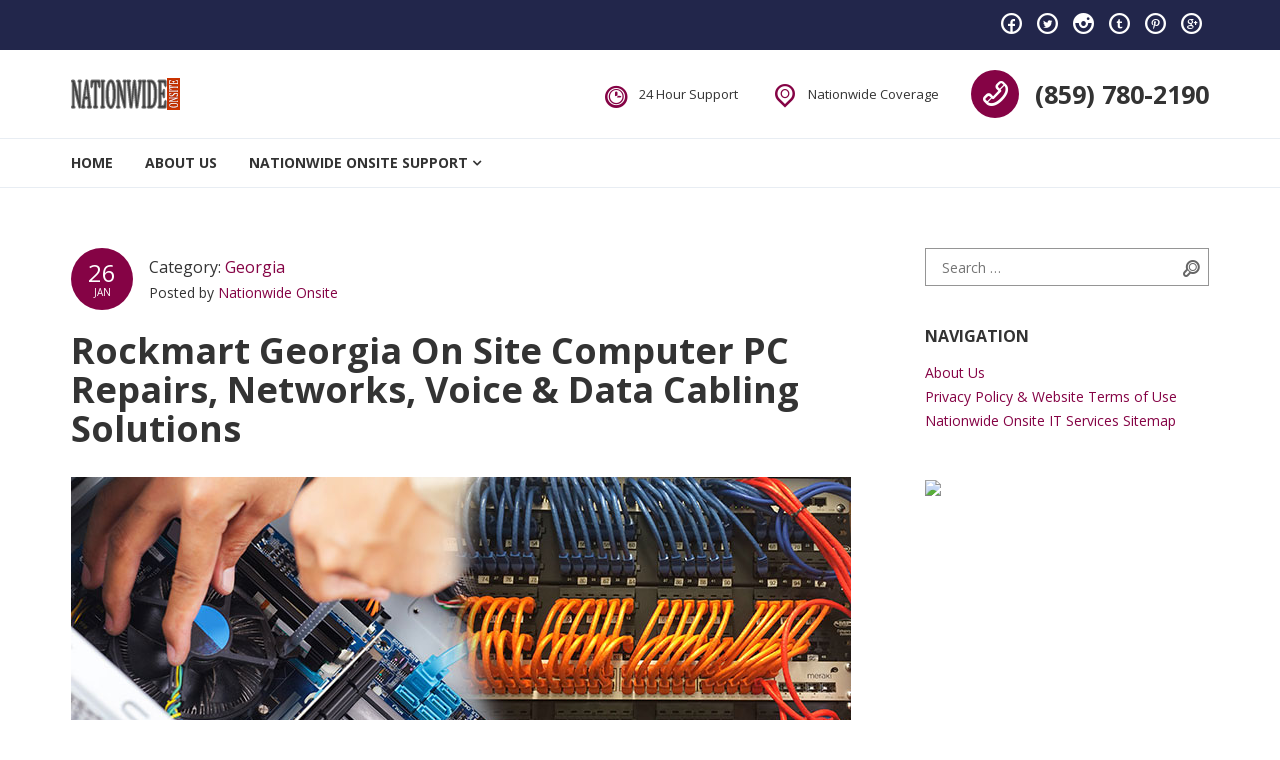

--- FILE ---
content_type: text/html; charset=UTF-8
request_url: http://www.nationwideonsite.com/rockmart-georgia-on-site-computer-pc-repairs-networks-voice-data-cabling-solutions/
body_size: 15426
content:
<!DOCTYPE html>
<html lang="en">
<head>
<meta charset="UTF-8">
<meta name="viewport" content="width=device-width, initial-scale=1">
<link rel="profile" href="http://gmpg.org/xfn/11">
<link rel="pingback" href="http://www.nationwideonsite.com/xmlrpc.php">
<meta name='robots' content='index, follow, max-image-preview:large, max-snippet:-1, max-video-preview:-1' />

	<!-- This site is optimized with the Yoast SEO plugin v21.8.1 - https://yoast.com/wordpress/plugins/seo/ -->
	<title>Rockmart Georgia On Site Computer PC Repairs, Networks, Voice &amp; Data Cabling Solutions</title>
	<meta name="description" content="Professional Onsite Computer PC &amp; Printer Repair, Networking, and Voice and Data Cabling Services in Rockmart Georgia. Need Pro Onsite Smart Hands Tech Support Fast? Call Today! (859) 780-2190." />
	<link rel="canonical" href="http://www.nationwideonsite.com/rockmart-georgia-on-site-computer-pc-repairs-networks-voice-data-cabling-solutions/" />
	<meta property="og:locale" content="en_US" />
	<meta property="og:type" content="article" />
	<meta property="og:title" content="Rockmart Georgia On Site Computer PC Repairs, Networks, Voice &amp; Data Cabling Solutions" />
	<meta property="og:description" content="Professional Onsite Computer PC &amp; Printer Repair, Networking, and Voice and Data Cabling Services in Rockmart Georgia. Need Pro Onsite Smart Hands Tech Support Fast? Call Today! (859) 780-2190." />
	<meta property="og:url" content="http://www.nationwideonsite.com/rockmart-georgia-on-site-computer-pc-repairs-networks-voice-data-cabling-solutions/" />
	<meta property="og:site_name" content="Nationwide Onsite" />
	<meta property="article:publisher" content="https://www.facebook.com/Nationwide-Onsite-583173878531139/" />
	<meta property="article:published_time" content="2021-01-27T03:39:09+00:00" />
	<meta property="article:modified_time" content="2021-03-04T14:35:01+00:00" />
	<meta property="og:image" content="http://www.nationwideonsite.com/wp-content/uploads/2018/09/mbcgY45dShOEznH.jpeg" />
	<meta property="og:image:width" content="780" />
	<meta property="og:image:height" content="330" />
	<meta property="og:image:type" content="image/jpeg" />
	<meta name="author" content="Nationwide Onsite" />
	<meta name="twitter:card" content="summary_large_image" />
	<meta name="twitter:creator" content="@nwideonsite" />
	<meta name="twitter:site" content="@nwideonsite" />
	<meta name="twitter:label1" content="Written by" />
	<meta name="twitter:data1" content="Nationwide Onsite" />
	<meta name="twitter:label2" content="Est. reading time" />
	<meta name="twitter:data2" content="7 minutes" />
	<!-- / Yoast SEO plugin. -->


<link rel='dns-prefetch' href='//fonts.googleapis.com' />
<link rel="alternate" type="application/rss+xml" title="Nationwide Onsite &raquo; Feed" href="http://www.nationwideonsite.com/feed/" />
<link rel="alternate" type="application/rss+xml" title="Nationwide Onsite &raquo; Comments Feed" href="http://www.nationwideonsite.com/comments/feed/" />
<link rel="alternate" type="application/rss+xml" title="Nationwide Onsite &raquo; Rockmart Georgia On Site Computer PC Repairs, Networks, Voice &#038; Data Cabling Solutions Comments Feed" href="http://www.nationwideonsite.com/rockmart-georgia-on-site-computer-pc-repairs-networks-voice-data-cabling-solutions/feed/" />
<script type="text/javascript">
window._wpemojiSettings = {"baseUrl":"https:\/\/s.w.org\/images\/core\/emoji\/14.0.0\/72x72\/","ext":".png","svgUrl":"https:\/\/s.w.org\/images\/core\/emoji\/14.0.0\/svg\/","svgExt":".svg","source":{"concatemoji":"http:\/\/www.nationwideonsite.com\/wp-includes\/js\/wp-emoji-release.min.js?ver=6.2.8"}};
/*! This file is auto-generated */
!function(e,a,t){var n,r,o,i=a.createElement("canvas"),p=i.getContext&&i.getContext("2d");function s(e,t){p.clearRect(0,0,i.width,i.height),p.fillText(e,0,0);e=i.toDataURL();return p.clearRect(0,0,i.width,i.height),p.fillText(t,0,0),e===i.toDataURL()}function c(e){var t=a.createElement("script");t.src=e,t.defer=t.type="text/javascript",a.getElementsByTagName("head")[0].appendChild(t)}for(o=Array("flag","emoji"),t.supports={everything:!0,everythingExceptFlag:!0},r=0;r<o.length;r++)t.supports[o[r]]=function(e){if(p&&p.fillText)switch(p.textBaseline="top",p.font="600 32px Arial",e){case"flag":return s("\ud83c\udff3\ufe0f\u200d\u26a7\ufe0f","\ud83c\udff3\ufe0f\u200b\u26a7\ufe0f")?!1:!s("\ud83c\uddfa\ud83c\uddf3","\ud83c\uddfa\u200b\ud83c\uddf3")&&!s("\ud83c\udff4\udb40\udc67\udb40\udc62\udb40\udc65\udb40\udc6e\udb40\udc67\udb40\udc7f","\ud83c\udff4\u200b\udb40\udc67\u200b\udb40\udc62\u200b\udb40\udc65\u200b\udb40\udc6e\u200b\udb40\udc67\u200b\udb40\udc7f");case"emoji":return!s("\ud83e\udef1\ud83c\udffb\u200d\ud83e\udef2\ud83c\udfff","\ud83e\udef1\ud83c\udffb\u200b\ud83e\udef2\ud83c\udfff")}return!1}(o[r]),t.supports.everything=t.supports.everything&&t.supports[o[r]],"flag"!==o[r]&&(t.supports.everythingExceptFlag=t.supports.everythingExceptFlag&&t.supports[o[r]]);t.supports.everythingExceptFlag=t.supports.everythingExceptFlag&&!t.supports.flag,t.DOMReady=!1,t.readyCallback=function(){t.DOMReady=!0},t.supports.everything||(n=function(){t.readyCallback()},a.addEventListener?(a.addEventListener("DOMContentLoaded",n,!1),e.addEventListener("load",n,!1)):(e.attachEvent("onload",n),a.attachEvent("onreadystatechange",function(){"complete"===a.readyState&&t.readyCallback()})),(e=t.source||{}).concatemoji?c(e.concatemoji):e.wpemoji&&e.twemoji&&(c(e.twemoji),c(e.wpemoji)))}(window,document,window._wpemojiSettings);
</script>
<style type="text/css">
img.wp-smiley,
img.emoji {
	display: inline !important;
	border: none !important;
	box-shadow: none !important;
	height: 1em !important;
	width: 1em !important;
	margin: 0 0.07em !important;
	vertical-align: -0.1em !important;
	background: none !important;
	padding: 0 !important;
}
</style>
	<link rel='stylesheet' id='wp-block-library-css' href='http://www.nationwideonsite.com/wp-includes/css/dist/block-library/style.min.css?ver=6.2.8' type='text/css' media='all' />
<link rel='stylesheet' id='classic-theme-styles-css' href='http://www.nationwideonsite.com/wp-includes/css/classic-themes.min.css?ver=6.2.8' type='text/css' media='all' />
<style id='global-styles-inline-css' type='text/css'>
body{--wp--preset--color--black: #000000;--wp--preset--color--cyan-bluish-gray: #abb8c3;--wp--preset--color--white: #ffffff;--wp--preset--color--pale-pink: #f78da7;--wp--preset--color--vivid-red: #cf2e2e;--wp--preset--color--luminous-vivid-orange: #ff6900;--wp--preset--color--luminous-vivid-amber: #fcb900;--wp--preset--color--light-green-cyan: #7bdcb5;--wp--preset--color--vivid-green-cyan: #00d084;--wp--preset--color--pale-cyan-blue: #8ed1fc;--wp--preset--color--vivid-cyan-blue: #0693e3;--wp--preset--color--vivid-purple: #9b51e0;--wp--preset--gradient--vivid-cyan-blue-to-vivid-purple: linear-gradient(135deg,rgba(6,147,227,1) 0%,rgb(155,81,224) 100%);--wp--preset--gradient--light-green-cyan-to-vivid-green-cyan: linear-gradient(135deg,rgb(122,220,180) 0%,rgb(0,208,130) 100%);--wp--preset--gradient--luminous-vivid-amber-to-luminous-vivid-orange: linear-gradient(135deg,rgba(252,185,0,1) 0%,rgba(255,105,0,1) 100%);--wp--preset--gradient--luminous-vivid-orange-to-vivid-red: linear-gradient(135deg,rgba(255,105,0,1) 0%,rgb(207,46,46) 100%);--wp--preset--gradient--very-light-gray-to-cyan-bluish-gray: linear-gradient(135deg,rgb(238,238,238) 0%,rgb(169,184,195) 100%);--wp--preset--gradient--cool-to-warm-spectrum: linear-gradient(135deg,rgb(74,234,220) 0%,rgb(151,120,209) 20%,rgb(207,42,186) 40%,rgb(238,44,130) 60%,rgb(251,105,98) 80%,rgb(254,248,76) 100%);--wp--preset--gradient--blush-light-purple: linear-gradient(135deg,rgb(255,206,236) 0%,rgb(152,150,240) 100%);--wp--preset--gradient--blush-bordeaux: linear-gradient(135deg,rgb(254,205,165) 0%,rgb(254,45,45) 50%,rgb(107,0,62) 100%);--wp--preset--gradient--luminous-dusk: linear-gradient(135deg,rgb(255,203,112) 0%,rgb(199,81,192) 50%,rgb(65,88,208) 100%);--wp--preset--gradient--pale-ocean: linear-gradient(135deg,rgb(255,245,203) 0%,rgb(182,227,212) 50%,rgb(51,167,181) 100%);--wp--preset--gradient--electric-grass: linear-gradient(135deg,rgb(202,248,128) 0%,rgb(113,206,126) 100%);--wp--preset--gradient--midnight: linear-gradient(135deg,rgb(2,3,129) 0%,rgb(40,116,252) 100%);--wp--preset--duotone--dark-grayscale: url('#wp-duotone-dark-grayscale');--wp--preset--duotone--grayscale: url('#wp-duotone-grayscale');--wp--preset--duotone--purple-yellow: url('#wp-duotone-purple-yellow');--wp--preset--duotone--blue-red: url('#wp-duotone-blue-red');--wp--preset--duotone--midnight: url('#wp-duotone-midnight');--wp--preset--duotone--magenta-yellow: url('#wp-duotone-magenta-yellow');--wp--preset--duotone--purple-green: url('#wp-duotone-purple-green');--wp--preset--duotone--blue-orange: url('#wp-duotone-blue-orange');--wp--preset--font-size--small: 13px;--wp--preset--font-size--medium: 20px;--wp--preset--font-size--large: 36px;--wp--preset--font-size--x-large: 42px;--wp--preset--spacing--20: 0.44rem;--wp--preset--spacing--30: 0.67rem;--wp--preset--spacing--40: 1rem;--wp--preset--spacing--50: 1.5rem;--wp--preset--spacing--60: 2.25rem;--wp--preset--spacing--70: 3.38rem;--wp--preset--spacing--80: 5.06rem;--wp--preset--shadow--natural: 6px 6px 9px rgba(0, 0, 0, 0.2);--wp--preset--shadow--deep: 12px 12px 50px rgba(0, 0, 0, 0.4);--wp--preset--shadow--sharp: 6px 6px 0px rgba(0, 0, 0, 0.2);--wp--preset--shadow--outlined: 6px 6px 0px -3px rgba(255, 255, 255, 1), 6px 6px rgba(0, 0, 0, 1);--wp--preset--shadow--crisp: 6px 6px 0px rgba(0, 0, 0, 1);}:where(.is-layout-flex){gap: 0.5em;}body .is-layout-flow > .alignleft{float: left;margin-inline-start: 0;margin-inline-end: 2em;}body .is-layout-flow > .alignright{float: right;margin-inline-start: 2em;margin-inline-end: 0;}body .is-layout-flow > .aligncenter{margin-left: auto !important;margin-right: auto !important;}body .is-layout-constrained > .alignleft{float: left;margin-inline-start: 0;margin-inline-end: 2em;}body .is-layout-constrained > .alignright{float: right;margin-inline-start: 2em;margin-inline-end: 0;}body .is-layout-constrained > .aligncenter{margin-left: auto !important;margin-right: auto !important;}body .is-layout-constrained > :where(:not(.alignleft):not(.alignright):not(.alignfull)){max-width: var(--wp--style--global--content-size);margin-left: auto !important;margin-right: auto !important;}body .is-layout-constrained > .alignwide{max-width: var(--wp--style--global--wide-size);}body .is-layout-flex{display: flex;}body .is-layout-flex{flex-wrap: wrap;align-items: center;}body .is-layout-flex > *{margin: 0;}:where(.wp-block-columns.is-layout-flex){gap: 2em;}.has-black-color{color: var(--wp--preset--color--black) !important;}.has-cyan-bluish-gray-color{color: var(--wp--preset--color--cyan-bluish-gray) !important;}.has-white-color{color: var(--wp--preset--color--white) !important;}.has-pale-pink-color{color: var(--wp--preset--color--pale-pink) !important;}.has-vivid-red-color{color: var(--wp--preset--color--vivid-red) !important;}.has-luminous-vivid-orange-color{color: var(--wp--preset--color--luminous-vivid-orange) !important;}.has-luminous-vivid-amber-color{color: var(--wp--preset--color--luminous-vivid-amber) !important;}.has-light-green-cyan-color{color: var(--wp--preset--color--light-green-cyan) !important;}.has-vivid-green-cyan-color{color: var(--wp--preset--color--vivid-green-cyan) !important;}.has-pale-cyan-blue-color{color: var(--wp--preset--color--pale-cyan-blue) !important;}.has-vivid-cyan-blue-color{color: var(--wp--preset--color--vivid-cyan-blue) !important;}.has-vivid-purple-color{color: var(--wp--preset--color--vivid-purple) !important;}.has-black-background-color{background-color: var(--wp--preset--color--black) !important;}.has-cyan-bluish-gray-background-color{background-color: var(--wp--preset--color--cyan-bluish-gray) !important;}.has-white-background-color{background-color: var(--wp--preset--color--white) !important;}.has-pale-pink-background-color{background-color: var(--wp--preset--color--pale-pink) !important;}.has-vivid-red-background-color{background-color: var(--wp--preset--color--vivid-red) !important;}.has-luminous-vivid-orange-background-color{background-color: var(--wp--preset--color--luminous-vivid-orange) !important;}.has-luminous-vivid-amber-background-color{background-color: var(--wp--preset--color--luminous-vivid-amber) !important;}.has-light-green-cyan-background-color{background-color: var(--wp--preset--color--light-green-cyan) !important;}.has-vivid-green-cyan-background-color{background-color: var(--wp--preset--color--vivid-green-cyan) !important;}.has-pale-cyan-blue-background-color{background-color: var(--wp--preset--color--pale-cyan-blue) !important;}.has-vivid-cyan-blue-background-color{background-color: var(--wp--preset--color--vivid-cyan-blue) !important;}.has-vivid-purple-background-color{background-color: var(--wp--preset--color--vivid-purple) !important;}.has-black-border-color{border-color: var(--wp--preset--color--black) !important;}.has-cyan-bluish-gray-border-color{border-color: var(--wp--preset--color--cyan-bluish-gray) !important;}.has-white-border-color{border-color: var(--wp--preset--color--white) !important;}.has-pale-pink-border-color{border-color: var(--wp--preset--color--pale-pink) !important;}.has-vivid-red-border-color{border-color: var(--wp--preset--color--vivid-red) !important;}.has-luminous-vivid-orange-border-color{border-color: var(--wp--preset--color--luminous-vivid-orange) !important;}.has-luminous-vivid-amber-border-color{border-color: var(--wp--preset--color--luminous-vivid-amber) !important;}.has-light-green-cyan-border-color{border-color: var(--wp--preset--color--light-green-cyan) !important;}.has-vivid-green-cyan-border-color{border-color: var(--wp--preset--color--vivid-green-cyan) !important;}.has-pale-cyan-blue-border-color{border-color: var(--wp--preset--color--pale-cyan-blue) !important;}.has-vivid-cyan-blue-border-color{border-color: var(--wp--preset--color--vivid-cyan-blue) !important;}.has-vivid-purple-border-color{border-color: var(--wp--preset--color--vivid-purple) !important;}.has-vivid-cyan-blue-to-vivid-purple-gradient-background{background: var(--wp--preset--gradient--vivid-cyan-blue-to-vivid-purple) !important;}.has-light-green-cyan-to-vivid-green-cyan-gradient-background{background: var(--wp--preset--gradient--light-green-cyan-to-vivid-green-cyan) !important;}.has-luminous-vivid-amber-to-luminous-vivid-orange-gradient-background{background: var(--wp--preset--gradient--luminous-vivid-amber-to-luminous-vivid-orange) !important;}.has-luminous-vivid-orange-to-vivid-red-gradient-background{background: var(--wp--preset--gradient--luminous-vivid-orange-to-vivid-red) !important;}.has-very-light-gray-to-cyan-bluish-gray-gradient-background{background: var(--wp--preset--gradient--very-light-gray-to-cyan-bluish-gray) !important;}.has-cool-to-warm-spectrum-gradient-background{background: var(--wp--preset--gradient--cool-to-warm-spectrum) !important;}.has-blush-light-purple-gradient-background{background: var(--wp--preset--gradient--blush-light-purple) !important;}.has-blush-bordeaux-gradient-background{background: var(--wp--preset--gradient--blush-bordeaux) !important;}.has-luminous-dusk-gradient-background{background: var(--wp--preset--gradient--luminous-dusk) !important;}.has-pale-ocean-gradient-background{background: var(--wp--preset--gradient--pale-ocean) !important;}.has-electric-grass-gradient-background{background: var(--wp--preset--gradient--electric-grass) !important;}.has-midnight-gradient-background{background: var(--wp--preset--gradient--midnight) !important;}.has-small-font-size{font-size: var(--wp--preset--font-size--small) !important;}.has-medium-font-size{font-size: var(--wp--preset--font-size--medium) !important;}.has-large-font-size{font-size: var(--wp--preset--font-size--large) !important;}.has-x-large-font-size{font-size: var(--wp--preset--font-size--x-large) !important;}
.wp-block-navigation a:where(:not(.wp-element-button)){color: inherit;}
:where(.wp-block-columns.is-layout-flex){gap: 2em;}
.wp-block-pullquote{font-size: 1.5em;line-height: 1.6;}
</style>
<link rel='stylesheet' id='contact-form-7-css' href='http://www.nationwideonsite.com/wp-content/plugins/contact-form-7/includes/css/styles.css?ver=5.8.7' type='text/css' media='all' />
<link rel='stylesheet' id='rs-plugin-settings-css' href='http://www.nationwideonsite.com/wp-content/plugins/revslider/public/assets/css/settings.css?ver=5.4.5.1' type='text/css' media='all' />
<style id='rs-plugin-settings-inline-css' type='text/css'>
#rs-demo-id {}
</style>
<link rel='stylesheet' id='simple-banner-style-css' href='http://www.nationwideonsite.com/wp-content/plugins/simple-banner/simple-banner.css?ver=3.2.0' type='text/css' media='all' />
<link crossorigin="anonymous" rel='stylesheet' id='comrepair-google-fonts-css' href='//fonts.googleapis.com/css?family=Cabin%3A400%2C700%7COpen+Sans%3A300%2C300i%2C400%2C400i%2C700%2C700i&#038;subset=latin%2Clatin-ext&#038;ver=6.2.8' type='text/css' media='all' />
<link rel='stylesheet' id='comrepair-libs-css' href='http://www.nationwideonsite.com/wp-content/themes/comrepair/assets/css/theme-libs.min.css?ver=1.0.2' type='text/css' media='all' />
<link rel='stylesheet' id='comrepair-style-css' href='http://www.nationwideonsite.com/wp-content/themes/comrepair/assets/css/theme.css?ver=1.0.2' type='text/css' media='all' />
<style id='comrepair-style-inline-css' type='text/css'>
.site-footer { background-image: url(http://www.nationwideonsite.com/wp-content/uploads/2017/05/footer-bg.jpg); } .footer-top-wrap { background-color: rgba(17,17,17,0); } 
</style>
<script type='text/javascript' src='http://www.nationwideonsite.com/wp-includes/js/jquery/jquery.min.js?ver=3.6.4' id='jquery-core-js'></script>
<script type='text/javascript' src='http://www.nationwideonsite.com/wp-includes/js/jquery/jquery-migrate.min.js?ver=3.4.0' id='jquery-migrate-js'></script>
<script type='text/javascript' src='http://www.nationwideonsite.com/wp-content/plugins/revslider/public/assets/js/jquery.themepunch.tools.min.js?ver=5.4.5.1' id='tp-tools-js'></script>
<script type='text/javascript' src='http://www.nationwideonsite.com/wp-content/plugins/revslider/public/assets/js/jquery.themepunch.revolution.min.js?ver=5.4.5.1' id='revmin-js'></script>
<script type='text/javascript' id='simple-banner-script-js-before'>
const simpleBannerScriptParams = {"pro_version_enabled":"","debug_mode":false,"id":23042,"version":"3.2.0","banner_params":[{"hide_simple_banner":"yes","simple_banner_prepend_element":false,"simple_banner_position":"","header_margin":"","header_padding":"","wp_body_open_enabled":false,"wp_body_open":true,"simple_banner_z_index":false,"simple_banner_text":"","disabled_on_current_page":false,"disabled_pages_array":[],"is_current_page_a_post":true,"disabled_on_posts":false,"simple_banner_disabled_page_paths":false,"simple_banner_font_size":false,"simple_banner_color":"","simple_banner_text_color":"","simple_banner_link_color":"","simple_banner_close_color":false,"simple_banner_custom_css":"","simple_banner_scrolling_custom_css":false,"simple_banner_text_custom_css":false,"simple_banner_button_css":false,"site_custom_css":"","keep_site_custom_css":"","site_custom_js":"","keep_site_custom_js":"","close_button_enabled":false,"close_button_expiration":false,"close_button_cookie_set":false,"current_date":{"date":"2026-01-18 15:09:28.594474","timezone_type":3,"timezone":"UTC"},"start_date":{"date":"2026-01-18 15:09:28.594490","timezone_type":3,"timezone":"UTC"},"end_date":{"date":"2026-01-18 15:09:28.594496","timezone_type":3,"timezone":"UTC"},"simple_banner_start_after_date":false,"simple_banner_remove_after_date":false,"simple_banner_insert_inside_element":false}]}
</script>
<script type='text/javascript' src='http://www.nationwideonsite.com/wp-content/plugins/simple-banner/simple-banner.js?ver=3.2.0' id='simple-banner-script-js'></script>
<link rel="https://api.w.org/" href="http://www.nationwideonsite.com/wp-json/" /><link rel="alternate" type="application/json" href="http://www.nationwideonsite.com/wp-json/wp/v2/posts/23042" /><link rel="EditURI" type="application/rsd+xml" title="RSD" href="http://www.nationwideonsite.com/xmlrpc.php?rsd" />
<link rel="wlwmanifest" type="application/wlwmanifest+xml" href="http://www.nationwideonsite.com/wp-includes/wlwmanifest.xml" />
<meta name="generator" content="WordPress 6.2.8" />
<link rel='shortlink' href='http://www.nationwideonsite.com/?p=23042' />
<link rel="alternate" type="application/json+oembed" href="http://www.nationwideonsite.com/wp-json/oembed/1.0/embed?url=http%3A%2F%2Fwww.nationwideonsite.com%2Frockmart-georgia-on-site-computer-pc-repairs-networks-voice-data-cabling-solutions%2F" />
<link rel="alternate" type="text/xml+oembed" href="http://www.nationwideonsite.com/wp-json/oembed/1.0/embed?url=http%3A%2F%2Fwww.nationwideonsite.com%2Frockmart-georgia-on-site-computer-pc-repairs-networks-voice-data-cabling-solutions%2F&#038;format=xml" />
	<link rel="preconnect" href="https://fonts.googleapis.com">
	<link rel="preconnect" href="https://fonts.gstatic.com">
	

<!-- This site is optimized with the Schema plugin v1.7.9.6 - https://schema.press -->
<script type="application/ld+json">{"@context":"https:\/\/schema.org\/","@type":"BlogPosting","mainEntityOfPage":{"@type":"WebPage","@id":"https:\/\/www.nationwideonsite.com\/rockmart-georgia-on-site-computer-pc-repairs-networks-voice-data-cabling-solutions\/"},"url":"https:\/\/www.nationwideonsite.com\/rockmart-georgia-on-site-computer-pc-repairs-networks-voice-data-cabling-solutions\/","headline":"Rockmart Georgia On Site Computer PC Repairs, Networks, Voice & Data Cabling Solutions","datePublished":"2021-01-26T21:39:09-06:00","dateModified":"2021-03-04T08:35:01-06:00","publisher":{"@type":"Organization","@id":"https:\/\/www.nationwideonsite.com\/#organization","name":"Nationwide Onsite","logo":{"@type":"ImageObject","url":"http:\/\/www.nationwideonsite.com\/wp-content\/uploads\/2017\/09\/Nationwide-Onsite-Computer-Repair-Schema-Logo.jpg","width":600,"height":60}},"image":{"@type":"ImageObject","url":"https:\/\/www.nationwideonsite.com\/wp-content\/uploads\/2018\/09\/mbcgY45dShOEznH.jpeg","width":780,"height":330},"articleSection":"Georgia","description":"Rockmart Georgia Most Dependable Onsite Computer System, PC Repairs, Network, and Voice and Data Cabling Solutions. The Most Complete Onsite Tech Providers Coverage Available in Rockmart and Throughout the Entire State of Georgia. Nationwide Onsite offers exceptional on site PC repairs, network, and voice and data cabling services throughout","author":{"@type":"Person","name":"Nationwide Onsite","url":"https:\/\/www.nationwideonsite.com\/author\/nationwide-onsite\/","image":{"@type":"ImageObject","url":"https:\/\/secure.gravatar.com\/avatar\/0f83022ba209fb8d7ee030b8da3f0b3b?s=96&d=wavatar&r=g","height":96,"width":96},"sameAs":["http:\/\/www.nationwideonsite.com\/"]}}</script>

<style id="simple-banner-hide" type="text/css">.simple-banner{display:none;}</style><style id="simple-banner-background-color" type="text/css">.simple-banner{background: #024985;}</style><style id="simple-banner-text-color" type="text/css">.simple-banner .simple-banner-text{color: #ffffff;}</style><style id="simple-banner-link-color" type="text/css">.simple-banner .simple-banner-text a{color:#f16521;}</style><style id="simple-banner-z-index" type="text/css">.simple-banner{z-index: 99999;}</style><style id="simple-banner-site-custom-css-dummy" type="text/css"></style><script id="simple-banner-site-custom-js-dummy" type="text/javascript"></script><!-- Enter your scripts here --><meta name="generator" content="Powered by Visual Composer - drag and drop page builder for WordPress."/>
<!--[if lte IE 9]><link rel="stylesheet" type="text/css" href="http://www.nationwideonsite.com/wp-content/plugins/js_composer/assets/css/vc_lte_ie9.min.css" media="screen"><![endif]--><link rel="amphtml" href="http://www.nationwideonsite.com/rockmart-georgia-on-site-computer-pc-repairs-networks-voice-data-cabling-solutions/amp/"><meta name="generator" content="Powered by Slider Revolution 5.4.5.1 - responsive, Mobile-Friendly Slider Plugin for WordPress with comfortable drag and drop interface." />
<link rel="icon" href="http://www.nationwideonsite.com/wp-content/uploads/2017/08/cropped-nationwide-onsite-site-logo-32x32.png" sizes="32x32" />
<link rel="icon" href="http://www.nationwideonsite.com/wp-content/uploads/2017/08/cropped-nationwide-onsite-site-logo-192x192.png" sizes="192x192" />
<link rel="apple-touch-icon" href="http://www.nationwideonsite.com/wp-content/uploads/2017/08/cropped-nationwide-onsite-site-logo-180x180.png" />
<meta name="msapplication-TileImage" content="http://www.nationwideonsite.com/wp-content/uploads/2017/08/cropped-nationwide-onsite-site-logo-270x270.png" />
<script type="text/javascript">function setREVStartSize(e){
				try{ var i=jQuery(window).width(),t=9999,r=0,n=0,l=0,f=0,s=0,h=0;					
					if(e.responsiveLevels&&(jQuery.each(e.responsiveLevels,function(e,f){f>i&&(t=r=f,l=e),i>f&&f>r&&(r=f,n=e)}),t>r&&(l=n)),f=e.gridheight[l]||e.gridheight[0]||e.gridheight,s=e.gridwidth[l]||e.gridwidth[0]||e.gridwidth,h=i/s,h=h>1?1:h,f=Math.round(h*f),"fullscreen"==e.sliderLayout){var u=(e.c.width(),jQuery(window).height());if(void 0!=e.fullScreenOffsetContainer){var c=e.fullScreenOffsetContainer.split(",");if (c) jQuery.each(c,function(e,i){u=jQuery(i).length>0?u-jQuery(i).outerHeight(!0):u}),e.fullScreenOffset.split("%").length>1&&void 0!=e.fullScreenOffset&&e.fullScreenOffset.length>0?u-=jQuery(window).height()*parseInt(e.fullScreenOffset,0)/100:void 0!=e.fullScreenOffset&&e.fullScreenOffset.length>0&&(u-=parseInt(e.fullScreenOffset,0))}f=u}else void 0!=e.minHeight&&f<e.minHeight&&(f=e.minHeight);e.c.closest(".rev_slider_wrapper").css({height:f})					
				}catch(d){console.log("Failure at Presize of Slider:"+d)}
			};</script>
	<style id="egf-frontend-styles" type="text/css">
		body {} h1, h2, h3, h4, h5, h6, .h1, .h2, .h3, .h4, .h5, .h6 {} p {} h1 {} h2 {} h3 {} h4 {} h5 {} h6 {} 	</style>
	<noscript><style type="text/css"> .wpb_animate_when_almost_visible { opacity: 1; }</style></noscript></head>

<body class="post-template-default single single-post postid-23042 single-format-standard wp-custom-logo has-sidebar hide-page-header hide-site-branding-text wpb-js-composer js-comp-ver-5.1.1 vc_responsive">
	<a class="skip-link screen-reader-text" href="#site-navigation">Skip to navigation</a>
	<a class="skip-link screen-reader-text" href="#content">Skip to content</a>

	<header class="site-header" id="masthead">
		
<div class="top-bar">
	<div class="container">

					<nav class="secondary-navigation">
							</nav>
		
					<nav class="social-navigation">
				<div class="menu-social-menu-container"><ul id="menu-social-menu" class="menu"><li id="menu-item-8639" class="menu-item menu-item-type-custom menu-item-object-custom menu-item-8639"><a href="https://www.facebook.com/NationwideOnsite/">Facebook</a></li>
<li id="menu-item-8736" class="menu-item menu-item-type-custom menu-item-object-custom menu-item-8736"><a href="https://twitter.com/nationwidetechs">Twitter</a></li>
<li id="menu-item-8640" class="menu-item menu-item-type-custom menu-item-object-custom menu-item-8640"><a href="https://www.instagram.com/nwideonsite">Instagram</a></li>
<li id="menu-item-8735" class="menu-item menu-item-type-custom menu-item-object-custom menu-item-8735"><a href="https://nationwide-onsite.tumblr.com">Tumblr</a></li>
<li id="menu-item-8737" class="menu-item menu-item-type-custom menu-item-object-custom menu-item-8737"><a href="https://www.pinterest.com/nwideonsite/">Pinterest</a></li>
<li id="menu-item-8738" class="menu-item menu-item-type-custom menu-item-object-custom menu-item-8738"><a href="https://plus.google.com/104475945791512078685">Google+</a></li>
</ul></div>			</nav>
		
	</div><!-- .container -->
</div><!-- .top-bar -->

		
<div class="mobile-header-wrap">
	<div class="header-branding-wrap">
		<div class="container">
			
<div class="site-branding" itemscope itemtype="http://schema.org/Brand">

	<a href="http://www.nationwideonsite.com/" class="custom-logo-link" rel="home"><img width="109" height="32" src="http://www.nationwideonsite.com/wp-content/uploads/2017/08/nationwide-onsite-logo.png" class="custom-logo" alt="Nationwide Onsite" decoding="async" /></a>
			<div class="site-branding-text">
							<p class="site-title"><a href="http://www.nationwideonsite.com/" rel="home">Nationwide Onsite</a></p>
										<p class="site-description">Computer Repair, Network &amp; IT Services</p>
					</div><!-- .site-branding-text -->
		
</div><!-- .site-branding -->

			<button class="menu-toggle" aria-controls="site-navigation" aria-expanded="false">
				<span class="screen-reader-text">Toggle Primary menu</span>
				<span class="menu-toggle-bar"></span>
				<span class="menu-toggle-bar"></span>
				<span class="menu-toggle-bar"></span>
			</button>
		</div><!-- .container -->
	</div><!-- .header-branding-wrap -->

			<div class="mobile-navigation-wrap">
			<div class="container">
				<nav id="site-navigation-mobile" class="mobile-navigation" aria-label="Primary menu">
					<div class="menu-menu-1-container"><ul id="menu-menu-1" class="menu"><li id="menu-item-49" class="menu-item menu-item-type-custom menu-item-object-custom menu-item-home menu-item-49"><a href="http://www.nationwideonsite.com/">Home</a></li>
<li id="menu-item-50" class="menu-item menu-item-type-post_type menu-item-object-page menu-item-50"><a href="http://www.nationwideonsite.com/nationwide-onsite-business-services/">About Us</a></li>
<li id="menu-item-6810" class="menu-item menu-item-type-custom menu-item-object-custom menu-item-home menu-item-has-children menu-item-6810"><a href="http://www.nationwideonsite.com">Nationwide Onsite Support</a>
<ul class="sub-menu">
	<li id="menu-item-22005" class="menu-item menu-item-type-post_type menu-item-object-page menu-item-22005"><a href="http://www.nationwideonsite.com/alabama-onsite-computer-pc-printer-repairs-networking-voice-data-cabling-services/">Alabama</a></li>
	<li id="menu-item-11767" class="menu-item menu-item-type-taxonomy menu-item-object-category menu-item-11767"><a href="http://www.nationwideonsite.com/category/alaska/">Alaska</a></li>
	<li id="menu-item-11768" class="menu-item menu-item-type-taxonomy menu-item-object-category menu-item-11768"><a href="http://www.nationwideonsite.com/category/arizona/">Arizona</a></li>
	<li id="menu-item-15355" class="menu-item menu-item-type-post_type menu-item-object-page menu-item-15355"><a href="http://www.nationwideonsite.com/arkansas-onsite-computer-pc-printer-repair-networks-voice-data-cabling-services/">Arkansas</a></li>
	<li id="menu-item-11770" class="menu-item menu-item-type-taxonomy menu-item-object-category menu-item-11770"><a href="http://www.nationwideonsite.com/category/california/">California</a></li>
	<li id="menu-item-11771" class="menu-item menu-item-type-taxonomy menu-item-object-category menu-item-11771"><a href="http://www.nationwideonsite.com/category/colorado/">Colorado</a></li>
	<li id="menu-item-11772" class="menu-item menu-item-type-taxonomy menu-item-object-category menu-item-11772"><a href="http://www.nationwideonsite.com/category/connecticut/">Connecticut</a></li>
	<li id="menu-item-11773" class="menu-item menu-item-type-taxonomy menu-item-object-category menu-item-11773"><a href="http://www.nationwideonsite.com/category/delaware/">Delaware</a></li>
	<li id="menu-item-11774" class="menu-item menu-item-type-taxonomy menu-item-object-category menu-item-11774"><a href="http://www.nationwideonsite.com/category/florida/">Florida</a></li>
	<li id="menu-item-22002" class="menu-item menu-item-type-post_type menu-item-object-page menu-item-22002"><a href="http://www.nationwideonsite.com/georgia-onsite-computer-repair-network-voice-data-cabling-services/">Georgia</a></li>
	<li id="menu-item-11776" class="menu-item menu-item-type-taxonomy menu-item-object-category menu-item-11776"><a href="http://www.nationwideonsite.com/category/hawaii/">Hawaii</a></li>
	<li id="menu-item-11777" class="menu-item menu-item-type-taxonomy menu-item-object-category menu-item-11777"><a href="http://www.nationwideonsite.com/category/idaho/">Idaho</a></li>
	<li id="menu-item-22006" class="menu-item menu-item-type-post_type menu-item-object-page menu-item-22006"><a href="http://www.nationwideonsite.com/illinois-onsite-computer-printer-repairs-networking-voice-data-cabling-solutions/">Illinois</a></li>
	<li id="menu-item-22003" class="menu-item menu-item-type-post_type menu-item-object-page menu-item-22003"><a href="http://www.nationwideonsite.com/indiana-on-site-computer-pc-repairs-networking-telecom-data-inside-wiring-services/">Indiana</a></li>
	<li id="menu-item-11780" class="menu-item menu-item-type-taxonomy menu-item-object-category menu-item-11780"><a href="http://www.nationwideonsite.com/category/iowa/">Iowa</a></li>
	<li id="menu-item-11781" class="menu-item menu-item-type-taxonomy menu-item-object-category menu-item-11781"><a href="http://www.nationwideonsite.com/category/kansas/">Kansas</a></li>
	<li id="menu-item-11782" class="menu-item menu-item-type-taxonomy menu-item-object-category menu-item-11782"><a href="http://www.nationwideonsite.com/category/kentucky/">Kentucky</a></li>
	<li id="menu-item-22004" class="menu-item menu-item-type-post_type menu-item-object-page menu-item-22004"><a href="http://www.nationwideonsite.com/louisiana-onsite-computer-pc-repair-networking-voice-data-cabling-services/">Louisiana</a></li>
	<li id="menu-item-11784" class="menu-item menu-item-type-taxonomy menu-item-object-category menu-item-11784"><a href="http://www.nationwideonsite.com/category/maine/">Maine</a></li>
	<li id="menu-item-11785" class="menu-item menu-item-type-taxonomy menu-item-object-category menu-item-11785"><a href="http://www.nationwideonsite.com/category/maryland/">Maryland</a></li>
	<li id="menu-item-11786" class="menu-item menu-item-type-taxonomy menu-item-object-category menu-item-11786"><a href="http://www.nationwideonsite.com/category/massachusetts/">Massachusetts</a></li>
	<li id="menu-item-11787" class="menu-item menu-item-type-taxonomy menu-item-object-category menu-item-11787"><a href="http://www.nationwideonsite.com/category/michigan/">Michigan</a></li>
	<li id="menu-item-11788" class="menu-item menu-item-type-taxonomy menu-item-object-category menu-item-11788"><a href="http://www.nationwideonsite.com/category/minnesota/">Minnesota</a></li>
	<li id="menu-item-11789" class="menu-item menu-item-type-taxonomy menu-item-object-category menu-item-11789"><a href="http://www.nationwideonsite.com/category/mississippi/">Mississippi</a></li>
	<li id="menu-item-11790" class="menu-item menu-item-type-taxonomy menu-item-object-category menu-item-11790"><a href="http://www.nationwideonsite.com/category/missouri/">Missouri</a></li>
	<li id="menu-item-11791" class="menu-item menu-item-type-taxonomy menu-item-object-category menu-item-11791"><a href="http://www.nationwideonsite.com/category/montana/">Montana</a></li>
	<li id="menu-item-11793" class="menu-item menu-item-type-taxonomy menu-item-object-category menu-item-11793"><a href="http://www.nationwideonsite.com/category/nebraska/">Nebraska</a></li>
	<li id="menu-item-11794" class="menu-item menu-item-type-taxonomy menu-item-object-category menu-item-11794"><a href="http://www.nationwideonsite.com/category/nevada/">Nevada</a></li>
	<li id="menu-item-11795" class="menu-item menu-item-type-taxonomy menu-item-object-category menu-item-11795"><a href="http://www.nationwideonsite.com/category/new-hampshire/">New Hampshire</a></li>
	<li id="menu-item-11796" class="menu-item menu-item-type-taxonomy menu-item-object-category menu-item-11796"><a href="http://www.nationwideonsite.com/category/new-jersey/">New Jersey</a></li>
	<li id="menu-item-11797" class="menu-item menu-item-type-taxonomy menu-item-object-category menu-item-11797"><a href="http://www.nationwideonsite.com/category/new-mexico/">New Mexico</a></li>
	<li id="menu-item-11798" class="menu-item menu-item-type-taxonomy menu-item-object-category menu-item-11798"><a href="http://www.nationwideonsite.com/category/new-york/">New York</a></li>
	<li id="menu-item-11799" class="menu-item menu-item-type-taxonomy menu-item-object-category menu-item-11799"><a href="http://www.nationwideonsite.com/category/north-carolina/">North Carolina</a></li>
	<li id="menu-item-11800" class="menu-item menu-item-type-taxonomy menu-item-object-category menu-item-11800"><a href="http://www.nationwideonsite.com/category/north-dakota/">North Dakota</a></li>
	<li id="menu-item-11801" class="menu-item menu-item-type-taxonomy menu-item-object-category menu-item-11801"><a href="http://www.nationwideonsite.com/category/ohio/">Ohio</a></li>
	<li id="menu-item-11802" class="menu-item menu-item-type-taxonomy menu-item-object-category menu-item-11802"><a href="http://www.nationwideonsite.com/category/oklahoma/">Oklahoma</a></li>
	<li id="menu-item-11803" class="menu-item menu-item-type-taxonomy menu-item-object-category menu-item-11803"><a href="http://www.nationwideonsite.com/category/oregon/">Oregon</a></li>
	<li id="menu-item-11804" class="menu-item menu-item-type-taxonomy menu-item-object-category menu-item-11804"><a href="http://www.nationwideonsite.com/category/pennsylvania/">Pennsylvania</a></li>
	<li id="menu-item-11805" class="menu-item menu-item-type-taxonomy menu-item-object-category menu-item-11805"><a href="http://www.nationwideonsite.com/category/rhode-island/">Rhode Island</a></li>
	<li id="menu-item-11806" class="menu-item menu-item-type-taxonomy menu-item-object-category menu-item-11806"><a href="http://www.nationwideonsite.com/category/south-carolina/">South Carolina</a></li>
	<li id="menu-item-11807" class="menu-item menu-item-type-taxonomy menu-item-object-category menu-item-11807"><a href="http://www.nationwideonsite.com/category/south-dakota/">South Dakota</a></li>
	<li id="menu-item-11808" class="menu-item menu-item-type-taxonomy menu-item-object-category menu-item-11808"><a href="http://www.nationwideonsite.com/category/tennessee/">Tennessee</a></li>
	<li id="menu-item-11809" class="menu-item menu-item-type-taxonomy menu-item-object-category menu-item-11809"><a href="http://www.nationwideonsite.com/category/texas/">Texas</a></li>
	<li id="menu-item-11810" class="menu-item menu-item-type-taxonomy menu-item-object-category menu-item-11810"><a href="http://www.nationwideonsite.com/category/utah/">Utah</a></li>
	<li id="menu-item-13300" class="menu-item menu-item-type-post_type menu-item-object-page menu-item-13300"><a href="http://www.nationwideonsite.com/vermont-onsite-computer-pc-printer-repair-networks-voice-data-cabling-services/">Vermont</a></li>
	<li id="menu-item-11812" class="menu-item menu-item-type-taxonomy menu-item-object-category menu-item-11812"><a href="http://www.nationwideonsite.com/category/virginia/">Virginia</a></li>
	<li id="menu-item-11813" class="menu-item menu-item-type-taxonomy menu-item-object-category menu-item-11813"><a href="http://www.nationwideonsite.com/category/washington/">Washington</a></li>
	<li id="menu-item-11814" class="menu-item menu-item-type-taxonomy menu-item-object-category menu-item-11814"><a href="http://www.nationwideonsite.com/category/west-virginia/">West Virginia</a></li>
	<li id="menu-item-11815" class="menu-item menu-item-type-taxonomy menu-item-object-category menu-item-11815"><a href="http://www.nationwideonsite.com/category/wisconsin/">Wisconsin</a></li>
	<li id="menu-item-11816" class="menu-item menu-item-type-taxonomy menu-item-object-category menu-item-11816"><a href="http://www.nationwideonsite.com/category/wyoming/">Wyoming</a></li>
</ul>
</li>
</ul></div>				</nav>
			</div><!-- .container -->
		</div><!-- .mobile-navigation-wrap -->
	
	<div class="container">
		
<div class="header-info-blocks">

	<div class="header-info-blocks-column">

		
			<div class="header-info-block js-header-info-block-1">

									<div class="header-info-block-icon header-info-block-icon--circled">
						<span class="typcn typcn-phone-outline"></span>
					</div><!-- .header-info-block-icon -->
				
				<div class="header-info-block-text">
					<h3 class="screen-reader-text">Call us</h3>

<p style="font-size: 25px"><b>
<a href="tel:+18597802190">(859)
 780-2190</a></b>
</p>				</div><!-- .header-info-block-text -->

			</div><!-- .header-info-block -->

			
	</div><!-- .header-info-blocks-column -->

	<div class="header-info-blocks-column">

		
			<div class="header-info-block js-header-info-block-2">

									<div class="header-info-block-icon ">
						<span class="typcn typcn-location-outline"></span>
					</div><!-- .header-info-block-icon -->
				
				<div class="header-info-block-text">
					<p class="text-right">
Nationwide Coverage<br></p>				</div><!-- .header-info-block-text -->

			</div><!-- .header-info-block -->

			
			<div class="header-info-block js-header-info-block-3">

									<div class="header-info-block-icon ">
						<span class="typcn typcn-time"></span>
					</div><!-- .header-info-block-icon -->
				
				<div class="header-info-block-text">
					<p class="text-right">
24 Hour Support<br>

</p>				</div><!-- .header-info-block-text -->

			</div><!-- .header-info-block -->

			
	</div><!-- .header-info-blocks-column -->

</div><!-- .header-info-blocks -->
	</div><!-- .container -->
</div><!-- .mobile-header-wrap -->

		<div class="site-header-wrap">

			<div class="header-branding-wrap">
				<div class="container">
					
<div class="site-branding" itemscope itemtype="http://schema.org/Brand">

	<a href="http://www.nationwideonsite.com/" class="custom-logo-link" rel="home"><img width="109" height="32" src="http://www.nationwideonsite.com/wp-content/uploads/2017/08/nationwide-onsite-logo.png" class="custom-logo" alt="Nationwide Onsite" decoding="async" /></a>
			<div class="site-branding-text">
							<p class="site-title"><a href="http://www.nationwideonsite.com/" rel="home">Nationwide Onsite</a></p>
										<p class="site-description">Computer Repair, Network &amp; IT Services</p>
					</div><!-- .site-branding-text -->
		
</div><!-- .site-branding -->
					
<div class="header-info-blocks">

	<div class="header-info-blocks-column">

		
			<div class="header-info-block js-header-info-block-1">

									<div class="header-info-block-icon header-info-block-icon--circled">
						<span class="typcn typcn-phone-outline"></span>
					</div><!-- .header-info-block-icon -->
				
				<div class="header-info-block-text">
					<h3 class="screen-reader-text">Call us</h3>

<p style="font-size: 25px"><b>
<a href="tel:+18597802190">(859)
 780-2190</a></b>
</p>				</div><!-- .header-info-block-text -->

			</div><!-- .header-info-block -->

			
	</div><!-- .header-info-blocks-column -->

	<div class="header-info-blocks-column">

		
			<div class="header-info-block js-header-info-block-2">

									<div class="header-info-block-icon ">
						<span class="typcn typcn-location-outline"></span>
					</div><!-- .header-info-block-icon -->
				
				<div class="header-info-block-text">
					<p class="text-right">
Nationwide Coverage<br></p>				</div><!-- .header-info-block-text -->

			</div><!-- .header-info-block -->

			
			<div class="header-info-block js-header-info-block-3">

									<div class="header-info-block-icon ">
						<span class="typcn typcn-time"></span>
					</div><!-- .header-info-block-icon -->
				
				<div class="header-info-block-text">
					<p class="text-right">
24 Hour Support<br>

</p>				</div><!-- .header-info-block-text -->

			</div><!-- .header-info-block -->

			
	</div><!-- .header-info-blocks-column -->

</div><!-- .header-info-blocks -->
				</div><!-- .container -->
			</div><!-- .header-top-wrap -->

							<div class="header-navigation-wrap">
					<div class="container">
						<nav id="site-navigation" class="primary-navigation" aria-label="Primary menu">
							<div class="menu-menu-1-container"><ul id="menu-menu-2" class="menu"><li class="menu-item menu-item-type-custom menu-item-object-custom menu-item-home menu-item-49"><a href="http://www.nationwideonsite.com/">Home</a></li>
<li class="menu-item menu-item-type-post_type menu-item-object-page menu-item-50"><a href="http://www.nationwideonsite.com/nationwide-onsite-business-services/">About Us</a></li>
<li class="menu-item menu-item-type-custom menu-item-object-custom menu-item-home menu-item-has-children menu-item-6810"><a href="http://www.nationwideonsite.com">Nationwide Onsite Support</a>
<ul class="sub-menu">
	<li class="menu-item menu-item-type-post_type menu-item-object-page menu-item-22005"><a href="http://www.nationwideonsite.com/alabama-onsite-computer-pc-printer-repairs-networking-voice-data-cabling-services/">Alabama</a></li>
	<li class="menu-item menu-item-type-taxonomy menu-item-object-category menu-item-11767"><a href="http://www.nationwideonsite.com/category/alaska/">Alaska</a></li>
	<li class="menu-item menu-item-type-taxonomy menu-item-object-category menu-item-11768"><a href="http://www.nationwideonsite.com/category/arizona/">Arizona</a></li>
	<li class="menu-item menu-item-type-post_type menu-item-object-page menu-item-15355"><a href="http://www.nationwideonsite.com/arkansas-onsite-computer-pc-printer-repair-networks-voice-data-cabling-services/">Arkansas</a></li>
	<li class="menu-item menu-item-type-taxonomy menu-item-object-category menu-item-11770"><a href="http://www.nationwideonsite.com/category/california/">California</a></li>
	<li class="menu-item menu-item-type-taxonomy menu-item-object-category menu-item-11771"><a href="http://www.nationwideonsite.com/category/colorado/">Colorado</a></li>
	<li class="menu-item menu-item-type-taxonomy menu-item-object-category menu-item-11772"><a href="http://www.nationwideonsite.com/category/connecticut/">Connecticut</a></li>
	<li class="menu-item menu-item-type-taxonomy menu-item-object-category menu-item-11773"><a href="http://www.nationwideonsite.com/category/delaware/">Delaware</a></li>
	<li class="menu-item menu-item-type-taxonomy menu-item-object-category menu-item-11774"><a href="http://www.nationwideonsite.com/category/florida/">Florida</a></li>
	<li class="menu-item menu-item-type-post_type menu-item-object-page menu-item-22002"><a href="http://www.nationwideonsite.com/georgia-onsite-computer-repair-network-voice-data-cabling-services/">Georgia</a></li>
	<li class="menu-item menu-item-type-taxonomy menu-item-object-category menu-item-11776"><a href="http://www.nationwideonsite.com/category/hawaii/">Hawaii</a></li>
	<li class="menu-item menu-item-type-taxonomy menu-item-object-category menu-item-11777"><a href="http://www.nationwideonsite.com/category/idaho/">Idaho</a></li>
	<li class="menu-item menu-item-type-post_type menu-item-object-page menu-item-22006"><a href="http://www.nationwideonsite.com/illinois-onsite-computer-printer-repairs-networking-voice-data-cabling-solutions/">Illinois</a></li>
	<li class="menu-item menu-item-type-post_type menu-item-object-page menu-item-22003"><a href="http://www.nationwideonsite.com/indiana-on-site-computer-pc-repairs-networking-telecom-data-inside-wiring-services/">Indiana</a></li>
	<li class="menu-item menu-item-type-taxonomy menu-item-object-category menu-item-11780"><a href="http://www.nationwideonsite.com/category/iowa/">Iowa</a></li>
	<li class="menu-item menu-item-type-taxonomy menu-item-object-category menu-item-11781"><a href="http://www.nationwideonsite.com/category/kansas/">Kansas</a></li>
	<li class="menu-item menu-item-type-taxonomy menu-item-object-category menu-item-11782"><a href="http://www.nationwideonsite.com/category/kentucky/">Kentucky</a></li>
	<li class="menu-item menu-item-type-post_type menu-item-object-page menu-item-22004"><a href="http://www.nationwideonsite.com/louisiana-onsite-computer-pc-repair-networking-voice-data-cabling-services/">Louisiana</a></li>
	<li class="menu-item menu-item-type-taxonomy menu-item-object-category menu-item-11784"><a href="http://www.nationwideonsite.com/category/maine/">Maine</a></li>
	<li class="menu-item menu-item-type-taxonomy menu-item-object-category menu-item-11785"><a href="http://www.nationwideonsite.com/category/maryland/">Maryland</a></li>
	<li class="menu-item menu-item-type-taxonomy menu-item-object-category menu-item-11786"><a href="http://www.nationwideonsite.com/category/massachusetts/">Massachusetts</a></li>
	<li class="menu-item menu-item-type-taxonomy menu-item-object-category menu-item-11787"><a href="http://www.nationwideonsite.com/category/michigan/">Michigan</a></li>
	<li class="menu-item menu-item-type-taxonomy menu-item-object-category menu-item-11788"><a href="http://www.nationwideonsite.com/category/minnesota/">Minnesota</a></li>
	<li class="menu-item menu-item-type-taxonomy menu-item-object-category menu-item-11789"><a href="http://www.nationwideonsite.com/category/mississippi/">Mississippi</a></li>
	<li class="menu-item menu-item-type-taxonomy menu-item-object-category menu-item-11790"><a href="http://www.nationwideonsite.com/category/missouri/">Missouri</a></li>
	<li class="menu-item menu-item-type-taxonomy menu-item-object-category menu-item-11791"><a href="http://www.nationwideonsite.com/category/montana/">Montana</a></li>
	<li class="menu-item menu-item-type-taxonomy menu-item-object-category menu-item-11793"><a href="http://www.nationwideonsite.com/category/nebraska/">Nebraska</a></li>
	<li class="menu-item menu-item-type-taxonomy menu-item-object-category menu-item-11794"><a href="http://www.nationwideonsite.com/category/nevada/">Nevada</a></li>
	<li class="menu-item menu-item-type-taxonomy menu-item-object-category menu-item-11795"><a href="http://www.nationwideonsite.com/category/new-hampshire/">New Hampshire</a></li>
	<li class="menu-item menu-item-type-taxonomy menu-item-object-category menu-item-11796"><a href="http://www.nationwideonsite.com/category/new-jersey/">New Jersey</a></li>
	<li class="menu-item menu-item-type-taxonomy menu-item-object-category menu-item-11797"><a href="http://www.nationwideonsite.com/category/new-mexico/">New Mexico</a></li>
	<li class="menu-item menu-item-type-taxonomy menu-item-object-category menu-item-11798"><a href="http://www.nationwideonsite.com/category/new-york/">New York</a></li>
	<li class="menu-item menu-item-type-taxonomy menu-item-object-category menu-item-11799"><a href="http://www.nationwideonsite.com/category/north-carolina/">North Carolina</a></li>
	<li class="menu-item menu-item-type-taxonomy menu-item-object-category menu-item-11800"><a href="http://www.nationwideonsite.com/category/north-dakota/">North Dakota</a></li>
	<li class="menu-item menu-item-type-taxonomy menu-item-object-category menu-item-11801"><a href="http://www.nationwideonsite.com/category/ohio/">Ohio</a></li>
	<li class="menu-item menu-item-type-taxonomy menu-item-object-category menu-item-11802"><a href="http://www.nationwideonsite.com/category/oklahoma/">Oklahoma</a></li>
	<li class="menu-item menu-item-type-taxonomy menu-item-object-category menu-item-11803"><a href="http://www.nationwideonsite.com/category/oregon/">Oregon</a></li>
	<li class="menu-item menu-item-type-taxonomy menu-item-object-category menu-item-11804"><a href="http://www.nationwideonsite.com/category/pennsylvania/">Pennsylvania</a></li>
	<li class="menu-item menu-item-type-taxonomy menu-item-object-category menu-item-11805"><a href="http://www.nationwideonsite.com/category/rhode-island/">Rhode Island</a></li>
	<li class="menu-item menu-item-type-taxonomy menu-item-object-category menu-item-11806"><a href="http://www.nationwideonsite.com/category/south-carolina/">South Carolina</a></li>
	<li class="menu-item menu-item-type-taxonomy menu-item-object-category menu-item-11807"><a href="http://www.nationwideonsite.com/category/south-dakota/">South Dakota</a></li>
	<li class="menu-item menu-item-type-taxonomy menu-item-object-category menu-item-11808"><a href="http://www.nationwideonsite.com/category/tennessee/">Tennessee</a></li>
	<li class="menu-item menu-item-type-taxonomy menu-item-object-category menu-item-11809"><a href="http://www.nationwideonsite.com/category/texas/">Texas</a></li>
	<li class="menu-item menu-item-type-taxonomy menu-item-object-category menu-item-11810"><a href="http://www.nationwideonsite.com/category/utah/">Utah</a></li>
	<li class="menu-item menu-item-type-post_type menu-item-object-page menu-item-13300"><a href="http://www.nationwideonsite.com/vermont-onsite-computer-pc-printer-repair-networks-voice-data-cabling-services/">Vermont</a></li>
	<li class="menu-item menu-item-type-taxonomy menu-item-object-category menu-item-11812"><a href="http://www.nationwideonsite.com/category/virginia/">Virginia</a></li>
	<li class="menu-item menu-item-type-taxonomy menu-item-object-category menu-item-11813"><a href="http://www.nationwideonsite.com/category/washington/">Washington</a></li>
	<li class="menu-item menu-item-type-taxonomy menu-item-object-category menu-item-11814"><a href="http://www.nationwideonsite.com/category/west-virginia/">West Virginia</a></li>
	<li class="menu-item menu-item-type-taxonomy menu-item-object-category menu-item-11815"><a href="http://www.nationwideonsite.com/category/wisconsin/">Wisconsin</a></li>
	<li class="menu-item menu-item-type-taxonomy menu-item-object-category menu-item-11816"><a href="http://www.nationwideonsite.com/category/wyoming/">Wyoming</a></li>
</ul>
</li>
</ul></div>						</nav>

											</div><!-- .container -->
				</div><!-- .header-navigation-wrap -->
			
		</div><!-- .site-header-wrap -->

	</header><!-- #masthead -->

	
	<div id="content" class="site-content" tabindex="-1">

<div class="container">

	<div class="main-wrap">
		<main id="main" class="main-content">

			
<article id="post-23042" class="entry post-23042 post type-post status-publish format-standard has-post-thumbnail hentry category-georgia">

	<header class="entry-header">

		
		<a href="http://www.nationwideonsite.com/rockmart-georgia-on-site-computer-pc-repairs-networks-voice-data-cabling-solutions/" rel="bookmark">
			<div class="entry-date post-date post-date--circle">
				<time datetime="2021-01-26T21:39:09-06:00">
					<span class="post-date-day">26</span> <span class="post-date-month">Jan</span>
				</time>
			</div>
		</a>

		
		<div class="entry-category">
			Category: <a href="http://www.nationwideonsite.com/category/georgia/" rel="category tag">Georgia</a>		</div><!-- .entry-category -->

		<div class="entry-author">
			Posted by <a href="http://www.nationwideonsite.com/author/nationwide-onsite/" title="Posts by Nationwide Onsite" rel="author">Nationwide Onsite</a>		</div><!-- .entry-author -->

		<h1 class="entry-title">Rockmart Georgia On Site Computer PC Repairs, Networks, Voice &#038; Data Cabling Solutions</h1>
	</header><!-- .entry-header -->

			<div class="entry-featured-image">
			<img width="780" height="330" src="http://www.nationwideonsite.com/wp-content/uploads/2018/09/mbcgY45dShOEznH.jpeg" class="attachment-comrepair-featured-image size-comrepair-featured-image wp-post-image" alt="" decoding="async" srcset="http://www.nationwideonsite.com/wp-content/uploads/2018/09/mbcgY45dShOEznH.jpeg 780w, http://www.nationwideonsite.com/wp-content/uploads/2018/09/mbcgY45dShOEznH-300x127.jpeg 300w, http://www.nationwideonsite.com/wp-content/uploads/2018/09/mbcgY45dShOEznH-768x325.jpeg 768w, http://www.nationwideonsite.com/wp-content/uploads/2018/09/mbcgY45dShOEznH-230x97.jpeg 230w" sizes="(max-width: 780px) 100vw, 780px" />		</div><!-- .entry-featured-image -->
	
	<div class="entry-content">
		<p><h2>Rockmart Georgia Most Dependable Onsite Computer System, PC Repairs, Network, and Voice and Data Cabling Solutions.</h2>
<h3>The Most Complete Onsite Tech Providers Coverage Available in Rockmart and Throughout the Entire State of Georgia.</h3>
<p>Nationwide Onsite offers exceptional on site PC repairs, <a href="https://en.wikipedia.org/wiki/Computer_network" class="ilgen">network</a>, and voice and data cabling services throughout the entire city of Rockmart <a href="http://www.nationwideonsite.com/georgia-onsite-computer-repair-network-voice-data-cabling-services/" class="ilgen">Georgia</a>. Our highly skilled, tech industry licensed onsite PC repair and networking technology specialists travel straight to your Rockmart site to supply quick, affordable installation, configuration, diagnostic and repair services on a very wide range of different computer and networking technologies. Whether you require Windows OS error repair carried out on your desktop or laptop workstation, Virus Elimination, or complex hardware troubleshooting and repair services for Motherboards, RAM, CPU&#8217;s, or HD&#8217;s, our highly experienced computer system PC specialists have you covered. If you need network installation, configuration and diagnosis and repair services including full voice and data <a href="http://www.nationwideonsite.com/service/nationwide-onsite-voice-data-cabling-services/" class="ilgen">structured cabling</a> services, our expert qualified voice and data network techs are all set to service your Rockmart site right now. Whether you need diagnosis of your ISP modem, network router testing, or simply need one of our high quality Georgia technicians to pull some brand-new cabling to support your growing network, we have it all covered, quickly and professionally. Give us a call today and discover why we are Georgia most thorough on-site PC repair, networking, and voice and data structured cabling provider &#8211;<a href="tel:18597802190">(859) 780-2190</a></p>
<p><h2>Rockmart Georgia High Quality Network Installation, Repair, Voice and Data Cabling Providers.</h2>
</p>
<p><h3>We Have Pro Voice and Data Network Solutions Throughout Rockmart Georgia.</h3>
</p>
<p><img decoding="async" style="width: 18%;" src="http://serplifyapp.co/img/uploaded/3e7cb3fea3b3bb9104c6615f8bc81d88.jpg" class="alignright" title="Rockmart Georgia On Site Computer PC Repairs, Networks, Voice & Data Cabling Solutions" alt="Rockmart Georgia On Site Computer PC Repairs, Networks, Voice & Data Cabling Solutions" />Nationwide Onsite offers trusted voice and data networking services throughout the entire city of Rockmart, Georgia. Our professionally trained, networking industry licensed network and low voltage voice and data cabling technicians perform a very wide range of on site technology services daily throughout the state of Georgia. We are the on site tech service market leaders, and we have all of your on site network setup, configuration, troubleshooting, repair, and low voltage cabling services covered. Our service technicians likewise perform on site wireless wifi heat mapping evaluations, installation, and troubleshooting, as well as full <a href="https://en.wikipedia.org/wiki/Point_of_sale" class="ilgen">Point of Sale</a> network and cabling support services. Whether you need repair work or setup and configuration of current network router, switch and hardware firewall devices, or troubleshooting and repair of your current structured cabling, our onsite network technicians have it covered 100 %. Our high quality low voltage inside wiring voice and data contracting services have you covered for one single drop to thousands of cabling drops in your new or older construction area, completely compliant, with cabling certs provided for all Cat5e, Cat6 and Coax installations. Our certified telecom voice network specialists are readily available to carry out complete <a href="https://en.wikipedia.org/wiki/Business_telephone_system#Private_branch_exchange" class="ilgen">PBX</a> and <a href="https://en.wikipedia.org/wiki/Voice_over_IP" class="ilgen">VoIP</a> installation, configuration and repair, along with complete telecommunication voice network structured cabling end to end. So, whether you need complete cabling installation for a new office, or simply need configuration and repair of your existing network cabling or voice and data jacks, we have the perfect on site option for you. Give us a call today and see why numerous Georgia companies count on our exceptional on-site network and voice and data cabling services! &#8211;<a href="tel:18597802190">(859) 780-2190</a>.</p>
<p><h2>Rockmart Georgia Network Installation, Repair, Voice and Data Cabling Solutions:</h2>
</p>
<ul>
<li>Network and Telecom Installation and Repair Services.</li>
<li>Test, Tone, <a href="https://en.wikipedia.org/wiki/Automatic_number_announcement_circuit" class="ilgen">ANAC</a> ID and Structured Cable Labelling, Inventory and Infrastructure Organization Services.</li>
<li>Rockmart Georgia PBX and VoIP Setup Solutions.</li>
<li>Cat5, Cat5e, Cat6 Cabling Solutions.</li>
<li>Rockmart Georgia Pro Onsite Low Voltage Cabling Solutions.</li>
<li>Network IT Data Cabling Installation, Troubleshooting and Repair Contractors.</li>
<li>Telecom Tag and Locate Solutions.</li>
<li>Network Infrastructure Setup: Rack, Patch Panel, Switch and Router.</li>
<li>Voice and Data Jack, Punches, Cross Connects and 66 Block Repairs.</li>
<li>Onsite Local Area Network Location Surveys, Topology, Reporting and Heat Mapping Solutions.</li>
<li>B2B Voice and Data Cabling Solutions for SMB, Point of Sale, Retail POS.</li>
<li><a href="https://en.wikipedia.org/wiki/Demarcation_point" class="ilgen">DMARC</a> and T-1 Extension Cabling Contractors.</li>
<li>Rockmart Georgia Voice and Data Network Structured Cabling and Hardware Troubleshooting and Repair Services.</li>
<li>Coax Cabling for Broadband and CCTV Installations.</li>
<li>Network Cleanup, Cable Management Services.</li>
<li>High Quality Concealed Cabling Contractors.</li>
<li>Existing Infrastructure Cabling Diagnostics, Mapping, Repair, and Certification Services.</li>
<li>Network Voice and Data Configuration Solutions Throughout Rockmart.</li>
<li>In Wall, In Ceiling, Conduit and Cabling Installation  Solutions.</li>
<li>Rockmart Telecom Voice Structured Cabling for PBX and VoIP Telephone Systems.</li>
<li>Total Voice and Data Inside Wiring Contractors in Rockmart.</li>
<li>Top Choice Voice and Data Network White Label Smart Hands Solutions for MSP&#8217;s With Client Sites in Rockmart Georgia.</li>
</ul>
<p><h2>Rockmart Georgia On-Site PC Setup, Configuration and Repair Services.</h2>
</p>
<p><h3>Our Rockmart Tech&#8217;s Travel Straight to Your Site for Unsurpassable Onsite Computer System PC Repair Assistance.</h3>
</p>
<p>Nationwide Onsite provides high quality professional on-site computer system repair services throughout the whole city of Rockmart, Georgia. Our industry accredited, background checked on-site computer repair specialists are very experienced, are mobile throughout Rockmart, and travel directly to your location to carry out complete PC installs, configuration, and diagnosis and repairs service. We are not restricted by being a PC vendor particular company, and our onsite computer system repair techs hold a wide variety of certifications for an incredibly wide array of different makes and models of desktop, laptop types, so we have you covered regardless of your current equipment brand or current configuration. Our specialists are also on call to perform installation, configuration, and repair of Point of Sale systems, for all hardware and software makes, models and types. With over 300 accredited on site computer system repair service technicians readily available throughout the state of Georgia, we have you and all of your on site technology requirements covered, on time, each time. With our mobile on site services, there&#8217;s no need to lug your expensive desktop, laptop computer in to a regional Rockmart service center, and unlike numerous other gimmicky &#8220;PC nerd&#8221;, &#8220;computer master&#8221;, and &#8220;pc medic&#8221; services, our mobile staff professionals are industry licensed, background checked, and completely vetted to guarantee only the highest quality professional on site services for you and your location. The choice is clear. Give us a call today and let us show you why so many Rockmart services and residents select and depend on our complete on site computer system repair services to keep their technology working like new! &#8211;<a href="tel:18597802190">(859) 780-2190</a></p>
<p><h2>Rockmart Georgia Onsite Computer PC Repair Solutions:</h2>
</p>
<ul>
<li>Complete Rockmart GA Desktop Computer PC Troubleshooting and Repair Providers</li>
<li>Quick, Same Day Scheduling for Onsite Solutions</li>
<li>PC RAM Troubleshooting and Replacement Solutions</li>
<li>Total Laptop PC Diagnosis and Repair Solutions﻿ Provided in Rockmart Georgia</li>
<li>Motherboard Troubleshooting Services</li>
<li>HD Troubleshooting, Repair and Replacement</li>
<li>Rockmart Small Business and Enterprise Server Troubleshooting and Repair Services</li>
<li>Computer System PC Networking Diagnose and Repair Work</li>
<li>Adware and Spyware Elimination Services</li>
<li>Rockmart Installation, Configuration and Repair Services</li>
<li>Peripheral and External Drive Troubleshooting and Repair</li>
<li>PC CPU Troubleshooting and Replacement Solutions</li>
<li>Rockmart Georgia Point of Sale and Commercial BOH System PC and Network Repair Solutions</li>
<li>Drive Backup and Recovery Providers</li>
<li>Complete PC Optimization Provider</li>
<li>Retail PC Roll Out Installs and Setup Services in Rockmart Georgia</li>
<li>Total Virus Removal Providers</li>
<li>Power Supply Troubleshooting and Replacement</li>
<li>Malware Eradication Providers</li>
<li>Windows 7, 8, 10 Operating System Errors Support</li>
<li>Georgia Leading Choice for Commercial Computer System Repair Services in:</li>
<li>Retail Hospitality</li>
<li>Industrial</li>
<li>Medical</li>
<li>Residential</li>
</ul>
<p><h2>The Reliable Leader in Onsite Tech Solutions Throughout Rockmart Georgia.</h2>
</p>
<p><h3>Georgia Most Dependable Commercial and Residential, SMB and B2B Onsite Technology Installation, Setup and Repair Services.</h3>
</p>
<p>Since 2008, Nationwide Onsite has provided simply the best on-site computer repairs services, in addition to network and tech support services throughout Rockmart and the whole state of Georgia. Our highly experienced, mobile, IT industry certified on site computer system repair and networking service technicians have resolved thousands of service calls throughout the area, and we are on call to service your tech requirements right now. From computer system PC issues, hardware, and software application errors to full network cabling and technology equipment setup services, we have your onsite needs covered, quickly and professionally. Whether you need expert onsite services for your regional business, branch office, or simply need on demand white label IT on site smart hands support in Rockmart, our Georgia Onsite Tech Support Services have the insanely fast and inexpensive service for you and your on site technology needs. Give us a call today and let us repair your PC and networking problems, you&#8217;ll be glad that you did &#8211;<a href="tel:18597802190">(859) 780-2190</a></p>
<p><h3>Nationwide Onsite of Rockmart<br />Rockmart, Georgia 30153<br /><a href="tel:18597802190">(859) 780-2190</a></h3>
</p>
<p>  <script type="application/ld+json">     {     "@context": "http://schema.org",     "@type": "LocalBusiness",     "name": "Nationwide Onsite of Georgia",     "description": "Professional Onsite Computer PC and Printer Repair, Network Voice and Data Cabling Services Throughout Georgia",     "email": "xtra@nationwideonsite.com",     "address": {        "@type": "PostalAddress",        "addressLocality": "Rockmart",        "addressRegion": "Georgia",        "postalCode": "30153",        "addressCountry": "USA"     },     "telephone": "(859) 780-2190"     }  </script></p>
	</div><!-- .entry-content -->

	<footer class="entry-footer">

		
		<div class="entry-share">
			Share this post: 
		<a href="https://www.facebook.com/sharer/sharer.php?u=http%3A%2F%2Fwww.nationwideonsite.com%2Frockmart-georgia-on-site-computer-pc-repairs-networks-voice-data-cabling-solutions%2F&#038;t=Rockmart+Georgia+On+Site+Computer+PC+Repairs%2C+Networks%2C+Voice+%26%23038%3B+Data+Cabling+Solutions" title="Share on Facebook"></a>
		<a href="https://twitter.com/home?status=Rockmart+Georgia+On+Site+Computer+PC+Repairs%2C+Networks%2C+Voice+%26%23038%3B+Data+Cabling+Solutions+-+http%3A%2F%2Fwww.nationwideonsite.com%2Frockmart-georgia-on-site-computer-pc-repairs-networks-voice-data-cabling-solutions%2F" title="Share on Twitter"></a>
		<a href="https://plus.google.com/share?url=http%3A%2F%2Fwww.nationwideonsite.com%2Frockmart-georgia-on-site-computer-pc-repairs-networks-voice-data-cabling-solutions%2F" title="Share on Google+"></a>
		<a href="https://www.linkedin.com/shareArticle?mini=true&#038;url=http%3A%2F%2Fwww.nationwideonsite.com%2Frockmart-georgia-on-site-computer-pc-repairs-networks-voice-data-cabling-solutions%2F&#038;title=Rockmart+Georgia+On+Site+Computer+PC+Repairs%2C+Networks%2C+Voice+%26%23038%3B+Data+Cabling+Solutions&#038;summary=Rockmart+Georgia+Most+Dependable+Onsite+Computer+System%2C+PC+Repairs%2C+Network%2C+and+Voice+and+Data+Cabling+Solutions.+The+Most+Complete+Onsite+Tech+Providers+Coverage+Available+in+Rockmart+and+Throughout+the+Entire+State+of+Georgia.+Nationwide+Onsite+offers+exceptional+on+site+PC+repairs%2C+network%2C+and+voice+and+data+cabling+services+throughout+the+entire+city+of+Rockmart+Georgia.+%5B%26hellip%3B%5D" title="Share on LinkedIn"></a>

				</div><!-- .entry-share -->

	</footer><!-- .entry-footer -->

</article><!-- .entry -->

		</main><!-- #main -->
	</div><!-- .main-wrap -->

	
<div class="sidebar-wrap">
	<aside id="secondary" class="sidebar-content">
		<section id="search-2" class="widget widget_search">
<form role="search" method="get" class="search-form" action="http://www.nationwideonsite.com/">
	<label class="screen-reader-text" for="search-form-696cf7a8a8a1a">Search for:</label>
	<input type="search" id="search-form-696cf7a8a8a1a" class="search-field" placeholder="Search &hellip;" value="" name="s" />
	<button type="submit" class="search-submit"><span class="icon typcn typcn-zoom-outline"></span><span class="screen-reader-text">Search</span></button>
</form>
</section><section id="nav_menu-2" class="widget widget_nav_menu"><h2 class="widget-title">Navigation</h2><div class="menu-internals-container"><ul id="menu-internals" class="menu"><li id="menu-item-6699" class="menu-item menu-item-type-post_type menu-item-object-page menu-item-6699"><a href="http://www.nationwideonsite.com/nationwide-onsite-business-services/">About Us</a></li>
<li id="menu-item-6697" class="menu-item menu-item-type-post_type menu-item-object-page menu-item-6697"><a href="http://www.nationwideonsite.com/privacy-policy/">Privacy Policy &#038; Website Terms of Use</a></li>
<li id="menu-item-6698" class="menu-item menu-item-type-post_type menu-item-object-page menu-item-6698"><a href="http://www.nationwideonsite.com/sitemap/">Nationwide Onsite IT Services Sitemap</a></li>
</ul></div></section><section id="text-2" class="widget widget_text">			<div class="textwidget"><img src="http://wp.mara.kz/comrepair/wp-content/uploads/sites/9/2017/04/Banner-21.png"></div>
		</section>	</aside><!-- #secondary -->
</div><!-- .sidebar-wrap -->

</div><!-- .container -->


	</div> <!-- #content -->

	<footer id="colophon" class="site-footer">

		<div class="footer-top-wrap">
			<div class="container">

									<nav class="social-navigation">
						<div class="menu-social-menu-container"><ul id="menu-social-menu-1" class="menu"><li class="menu-item menu-item-type-custom menu-item-object-custom menu-item-8639"><a href="https://www.facebook.com/NationwideOnsite/">Facebook</a></li>
<li class="menu-item menu-item-type-custom menu-item-object-custom menu-item-8736"><a href="https://twitter.com/nationwidetechs">Twitter</a></li>
<li class="menu-item menu-item-type-custom menu-item-object-custom menu-item-8640"><a href="https://www.instagram.com/nwideonsite">Instagram</a></li>
<li class="menu-item menu-item-type-custom menu-item-object-custom menu-item-8735"><a href="https://nationwide-onsite.tumblr.com">Tumblr</a></li>
<li class="menu-item menu-item-type-custom menu-item-object-custom menu-item-8737"><a href="https://www.pinterest.com/nwideonsite/">Pinterest</a></li>
<li class="menu-item menu-item-type-custom menu-item-object-custom menu-item-8738"><a href="https://plus.google.com/104475945791512078685">Google+</a></li>
</ul></div>					</nav>
				
				

	<aside class="footer-widgets">
					<div class="footer-widgets-column">
				<section id="text-3" class="widget widget_text">			<div class="textwidget"><div class="footer-branding">

<img class="footer-logo" src="https://i1.wp.com/www.nationwideonsite.com/wp-content/uploads/2017/08/nationwide-onsite-logo.png?zoom=1.25&fit=109%2C32" alt="Nationwide Onsite" style="margin-top: -22px;">

<p>
Providing Professional Onsite Computer PC and Printer Repair, Networking, and Voice and Data Cabling Services, From Coast to Coast.
</p>

</div></div>
		</section>			</div><!-- .footer-widgets-column -->
		
		
					<div class="footer-widgets-column">
				<section id="text-6" class="widget widget_text">			<div class="textwidget"><ul class="icon-list">

<li>
<i class="typcn typcn-location-outline"></i>
Nationwide Coverage<br>
</li>

<li>
<i class="typcn typcn-phone-outline"></i>
(859) 780-2190<br>
</li>

<li>
<i class="typcn typcn-mail"></i>
<a href="mailto:xtra@nationwideonsite.com">xtra@nationwideonsite.com</a>
</li>

</ul></div>
		</section>			</div><!-- .footer-widgets-column -->
		
					<div class="footer-widgets-column">
				<section id="nav_menu-4" class="widget widget_nav_menu"><div class="menu-internals-container"><ul id="menu-internals-1" class="menu"><li class="menu-item menu-item-type-post_type menu-item-object-page menu-item-6699"><a href="http://www.nationwideonsite.com/nationwide-onsite-business-services/">About Us</a></li>
<li class="menu-item menu-item-type-post_type menu-item-object-page menu-item-6697"><a href="http://www.nationwideonsite.com/privacy-policy/">Privacy Policy &#038; Website Terms of Use</a></li>
<li class="menu-item menu-item-type-post_type menu-item-object-page menu-item-6698"><a href="http://www.nationwideonsite.com/sitemap/">Nationwide Onsite IT Services Sitemap</a></li>
</ul></div></section>			</div><!-- .footer-widgets-column -->
			</aside><!-- .footer-widgets -->


			</div><!-- .container -->
		</div><!-- .footer-top-wrap -->

		<div class="footer-bottom-wrap">
			<div class="container">

				
	<div class="footer-tagline">
		© 2008-2021 Nationwide Onsite	</div><!-- .footer-tagline -->

<a class="scroll-to-top" href="#top">
	<span class="screen-reader-text">Scroll to top</span>
</a>

			</div><!-- .container -->
		</div><!-- .footer-bottom-wrap -->

	</footer><!-- #colophon -->

<div class="simple-banner simple-banner-text" style="display:none !important"></div><!-- Enter your scripts here --><script type='text/javascript' src='http://www.nationwideonsite.com/wp-content/plugins/contact-form-7/includes/swv/js/index.js?ver=5.8.7' id='swv-js'></script>
<script type='text/javascript' id='contact-form-7-js-extra'>
/* <![CDATA[ */
var wpcf7 = {"api":{"root":"http:\/\/www.nationwideonsite.com\/wp-json\/","namespace":"contact-form-7\/v1"}};
/* ]]> */
</script>
<script type='text/javascript' src='http://www.nationwideonsite.com/wp-content/plugins/contact-form-7/includes/js/index.js?ver=5.8.7' id='contact-form-7-js'></script>
<script type='text/javascript' src='http://www.nationwideonsite.com/wp-content/themes/comrepair/assets/js/theme-libs.min.js?ver=1.0.2' id='comrepair-libs-js'></script>
<script type='text/javascript' src='http://www.nationwideonsite.com/wp-includes/js/jquery/ui/effect.min.js?ver=1.13.2' id='jquery-effects-core-js'></script>
<script type='text/javascript' src='http://www.nationwideonsite.com/wp-content/themes/comrepair/assets/js/theme.js?ver=1.0.2' id='comrepair-script-js'></script>
</body>
<script>'undefined'=== typeof _trfq || (window._trfq = []);'undefined'=== typeof _trfd && (window._trfd=[]),_trfd.push({'tccl.baseHost':'secureserver.net'},{'ap':'cpsh-oh'},{'server':'p3plzcpnl504820'},{'dcenter':'p3'},{'cp_id':'2439679'},{'cp_cl':'8'}) // Monitoring performance to make your website faster. If you want to opt-out, please contact web hosting support.</script><script src='https://img1.wsimg.com/traffic-assets/js/tccl.min.js'></script></html>
